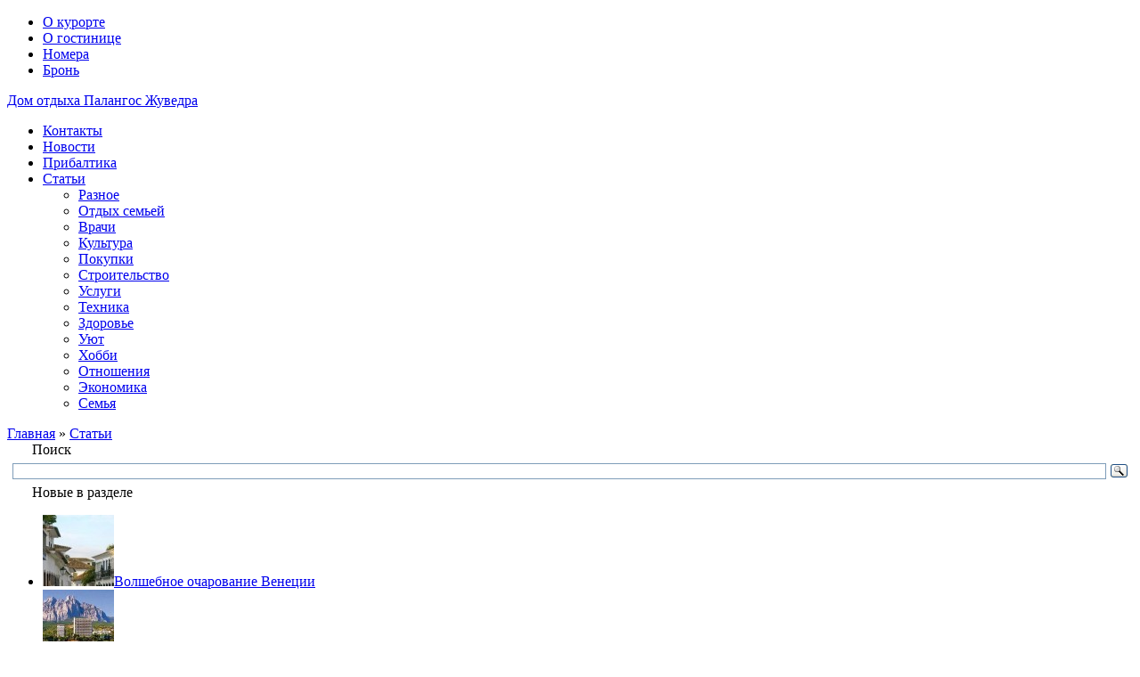

--- FILE ---
content_type: text/html; charset=windows-1251
request_url: http://www.palangos-zuvedra.ru/articles/1120-ostrov-svobody.html
body_size: 7821
content:
<!DOCTYPE html PUBLIC "-//W3C//DTD XHTML 1.0 Transitional//EN" "http://www.w3.org/TR/xhtml1/DTD/xhtml1-transitional.dtd">
<html xmlns="http://www.w3.org/1999/xhtml" xml:lang="ru" lang="ru">
<head>
	<meta http-equiv="Content-Type" content="text/html; charset=windows-1251" />
<title>Остров Свободы | Дом отдыха Палангос Жуведра</title>
<meta name="description" content="С каждым годом все большее количество российских туристов выбирают Кубу. Эта республика располагается между Северной и Южной Америкой, что придаёт ей ещё большую популярность среди туристов." />
<meta name="keywords" content="туристов, город, остров, место, более, является, Остров, период, можно, расположенный, российских, жители, Здесь, семейное, Фиделя, поместье, находилось, Ольгин, именно, здесь" />
<link rel="search" type="application/opensearchdescription+xml" href="http://www.palangos-zuvedra.ru/engine/opensearch.php" title="Дом отдыха Палангос Жуведра" />
<link rel="alternate" type="application/rss+xml" title="Дом отдыха Палангос Жуведра" href="http://www.palangos-zuvedra.ru/rss.xml" />
<script type="text/javascript" src="/engine/classes/min/index.php?charset=windows-1251&amp;g=general&amp;11"></script>
<script type="text/javascript" src="/engine/classes/min/index.php?charset=windows-1251&amp;f=engine/classes/masha/masha.js&amp;11"></script>
	
	<link media="screen" href="/templates/palangos/style/engine.css" type="text/css" rel="stylesheet" />
    <link rel="shortcut icon" href="/templates/palangos/images/favicon.ico" />
    <!--[if IE]>
    <style type="text/css">
        BODY { behavior:url("/templates/palangos/style/csshover.htc"); }
    </style>
    <![endif]-->
	<link media="screen" href="/templates/palangos/style/styles.css" type="text/css" rel="stylesheet" />
	<script src="https://ajax.googleapis.com/ajax/libs/jquery/1.5.1/jquery.min.js"></script>
	<script src="/templates/palangos/js/slides.min.jquery.js"></script>
	<script>
		$(function(){
			// Set starting slide to 1
			var startSlide = 1;
			// Get slide number if it exists
			if (window.location.hash) {
				startSlide = window.location.hash.replace('#','');
			}
			// Initialize Slides
			$('#slides').slides({
				preload: true,
				generatePagination: true,
				play: 5000,
				pause: 2500,
				hoverPause: true,
				// Get the starting slide
				start: startSlide,
				animationComplete: function(current){
					// Set the slide number as a hash
					
				}
			});
		});
	</script>
	

</head>
<body>
<div id="loading-layer" style="display:none">Загрузка. Пожалуйста, подождите...</div>
<script type="text/javascript">
<!--
var dle_root       = '/';
var dle_admin      = '';
var dle_login_hash = '';
var dle_group      = 5;
var dle_skin       = 'palangos';
var dle_wysiwyg    = '0';
var quick_wysiwyg  = '0';
var dle_act_lang   = ["Да", "Нет", "Ввод", "Отмена", "Сохранить", "Удалить"];
var menu_short     = 'Быстрое редактирование';
var menu_full      = 'Полное редактирование';
var menu_profile   = 'Просмотр профиля';
var menu_send      = 'Отправить сообщение';
var menu_uedit     = 'Админцентр';
var dle_info       = 'Информация';
var dle_confirm    = 'Подтверждение';
var dle_prompt     = 'Ввод информации';
var dle_req_field  = 'Заполните все необходимые поля';
var dle_del_agree  = 'Вы действительно хотите удалить? Данное действие невозможно будет отменить';
var dle_spam_agree = 'Вы действительно хотите отметить пользователя как спамера? Это приведет к удалению всех его комментариев';
var dle_complaint  = 'Укажите текст вашей жалобы для администрации:';
var dle_big_text   = 'Выделен слишком большой участок текста.';
var dle_orfo_title = 'Укажите комментарий для администрации к найденной ошибке на странице';
var dle_p_send     = 'Отправить';
var dle_p_send_ok  = 'Уведомление успешно отправлено';
var dle_save_ok    = 'Изменения успешно сохранены. Обновить страницу?';
var dle_del_news   = 'Удалить статью';
var allow_dle_delete_news   = false;
//-->
</script>
<div id="main_bg">
<div id="main_bg_bottom">
<div id="header">
	<div class="menu menu-left">
    	<ul>
        	<li><a href="/palanga.html" class="m_resort">О курорте</a></li>
        	<li><a href="/about.html" class="m_hotel">О гостинице</a></li>
        	<li><a href="/rooms.html" class="m_room">Номера</a></li>
			<li><a href="/bron.html" class="m_room">Бронь</a></li>
        </ul>
    </div>
    <div class="logo">
    
	 <div class="ash1"><a href="/">Дом отдыха Палангос Жуведра</a></div>
    </div>
	<div class="menu">
    	<ul>
		<li><a href="/contact.html" class="m_contact">Контакты</a></li>
        	<li><a href="/news/" class="m_news">Новости</a></li>
			<li><a href="/pribaltika/" class="m_resort">Прибалтика</a></li>
        	<li><a href="/articles/" class="m_articles">Статьи</a>
			<ul><li><a href="/raznoe/">Разное</a></li><li><a href="/semeinyi-otdyx/">Отдых семьей</a></li><li><a href="/vrachi/">Врачи</a></li><li><a href="/culture/">Культура</a></li><li><a href="/pokupki/">Покупки</a></li><li><a href="/stroitelstvo/">Строительство</a></li><li><a href="/uslugi/">Услуги</a></li><li><a href="/tehnika/">Техника</a></li><li><a href="/zdorovye/">Здоровье</a></li><li><a href="/uyut/">Уют</a></li><li><a href="/hobby/">Хобби</a></li><li><a href="/otnosheniya/">Отношения</a></li><li><a href="/ekonomika/">Экономика</a></li><li><a href="/semya/">Семья </a></li></ul>
			</li>
        	
        </ul>
    </div>
</div>


<div id="other_holder">
<div class="other_middle"><div class="speedbar"><span id="dle-speedbar"><span itemscope><a href="http://www.palangos-zuvedra.ru/" itemprop="url"><span itemprop="title">Главная</span></a></span> &raquo; <span itemscope itemtype="http://data-vocabulary.org/Breadcrumb"><a href="http://www.palangos-zuvedra.ru/articles/" itemprop="url"><span itemprop="title">Статьи</span></a></span></span></div>
	
<div class="sidebar-r">
	<div class="room_holder_small searchform">
	<div class="ash3">&nbsp;&nbsp;&nbsp;&nbsp;&nbsp;&nbsp;&nbsp;Поиск</div>
		<div class="ya-site-form ya-site-form_inited_no" onclick="return {'action':'http://www.palangos-zuvedra.ru/poisk.html','arrow':false,'bg':'transparent','fontsize':12,'fg':'#000000','language':'ru','logo':'rb','publicname':'Поиск по palangos-zuvedra.ru','suggest':true,'target':'_self','tld':'ru','type':3,'usebigdictionary':true,'searchid':2194582,'webopt':false,'websearch':false,'input_fg':'#000000','input_bg':'#ffffff','input_fontStyle':'normal','input_fontWeight':'normal','input_placeholder':'','input_placeholderColor':'#000000','input_borderColor':'#7f9db9'}"><form action="http://yandex.ru/sitesearch" method="get" target="_self"><input type="hidden" name="searchid" value="2194582"/><input type="hidden" name="l10n" value="ru"/><input type="hidden" name="reqenc" value=""/><input type="search" name="text" value=""/><input type="submit" value="Найти"/></form></div><style type="text/css">.ya-page_js_yes .ya-site-form_inited_no { display: none; }</style><script type="text/javascript">(function(w,d,c){var s=d.createElement('script'),h=d.getElementsByTagName('script')[0],e=d.documentElement;if((' '+e.className+' ').indexOf(' ya-page_js_yes ')===-1){e.className+=' ya-page_js_yes';}s.type='text/javascript';s.async=true;s.charset='utf-8';s.src=(d.location.protocol==='https:'?'https:':'http:')+'//site.yandex.net/v2.0/js/all.js';h.parentNode.insertBefore(s,h);(w[c]||(w[c]=[])).push(function(){Ya.Site.Form.init()})})(window,document,'yandex_site_callbacks');</script>
	</div>
	
	<div class="room_holder_small room_holder_right linkiway" id="newincategory">
			<div class='ash3'>&nbsp;&nbsp;&nbsp;&nbsp;&nbsp;&nbsp;&nbsp;Новые в разделе</div><ul><li><img src='/timthumb.php?w=80&h=80&src=http://www.palangos-zuvedra.ru/uploads/posts/2017-03/1490957810_i.jpg' class='sidebar-image'><a href="/articles/1639-volshebnoe-ocharovanie-venecii.html">Волшебное очарование Венеции</a></li><li><img src='/timthumb.php?w=80&h=80&src=http://www.palangos-zuvedra.ru/uploads/posts/2017-03/1489917546_i.jpg' class='sidebar-image'><a href="/articles/1636-poisk-vygodnyh-turov-v-krymu.html">Поиск выгодных туров в Крыму</a></li><li><img src='/timthumb.php?w=80&h=80&src=http://www.palangos-zuvedra.ru/uploads/posts/2017-03/1489849252_i.jpg' class='sidebar-image'><a href="/articles/1635-indiya-i-turizm.html">Индия и туризм</a></li><li><img src='/timthumb.php?w=80&h=80&src=http://www.palangos-zuvedra.ru/uploads/posts/2017-03/1489562305_i.jpg' class='sidebar-image'><a href="/articles/1634-afiny-otdyh-v-grecii.html">Афины, отдых в Греции</a></li><li><img src='/timthumb.php?w=80&h=80&src=http://www.palangos-zuvedra.ru/uploads/posts/2017-02/1486838547_i.jpg' class='sidebar-image'><a href="/articles/1627-otdyh-v-novoy-zelandii.html">Отдых в Новой Зеландии</a></li></ul></div>

	<div class="room_holder_small room_holder_right linkiway" id="indexator">
		<div class="ash3">&nbsp;&nbsp;&nbsp;&nbsp;Интересно почитать</div>
		
	</div>
</div>
    <div id='dle-content'>
<div class="fullsroty_hold">
	<div class="full_title_holder">
        <div class="title_left t_full_l">
           <h1> Остров Свободы</h1>
        </div>
        <div class="title_right">
            29.12.2014
        </div>
    </div>
    <div class="fullstory_body">
        <div class="fullstory_img">
            <div style="text-align:center;"><!--dle_image_begin:http://www.palangos-zuvedra.ru/uploads/posts/2014-12/1418325660_f96d8bd11aaeef38f15a0af2b0cc1c96.jpg|--><img src="/uploads/posts/2014-12/1418325660_f96d8bd11aaeef38f15a0af2b0cc1c96.jpg" alt="Остров Свободы" title="Остров Свободы"  /><!--dle_image_end--></div>
        </div>
        Хотя, можно и без особого труда, снять комнату у владельца дома. Местные жители – народ гостеприимный и доброжелательный. Здесь богат и разнообразен выбор развлечений: дайвинг, кайтинг, серфинг, подводная охота и рыбалка, морские прогулки на яхте, экзотические экскурсии и многое другое. Благодаря особенностям климата, отдыхать на Кубе возможно круглый год. Сезоном наибольшего количества российских туристов является конец лета и период майских и новогодних каникул. А в период наименьшей посещаемости – в июне и октябре, можно приобрести самые дешевые туры.<br /><br />Столица Кубы – город Гавана. Этот уникальный город внесен в список мирового культурного наследия. Здесь сосредоточено множество музеев и достопримечательностей. Наиболее популярным центром отдыха на Кубе является город Варадеро, расположенный на полуострове Икакос. Это курорт с одними из лучших во всем мире пляжами. Музеями и выставочными залами ценится город Сантьяго-де- Куба.<br /><br />Самое густонаселенное место – Ольгин, именно здесь и находилось семейное поместье Фиделя Кастро. Куба включает в себя более тысячи островов. Самым престижным считается остров Кайо Ларго, расположенный в середине Карибского моря. На этом острове находится барьерный риф, занимающий второе в мире место по величине. Кайо Гильермо или Необитаемый остров гордится своей девственностью и чистотой. Остров Кайо Романо известен обилием птиц, некоторых из которых невозможно встретить в других местах.<br /><br />Единственный остров, не рассчитанный на туристов – Остров Молодежи, где проживают местные жители. На Кубе более трехсот естественных пляжей, которые представляют собой белоснежный мелкий песок, прозрачную воду и жаркое солнце. Карнавалы и танцы, ром и сигары, бесконечные шикарные пляжи и тропические леса – все это Куба! Не зря туристы, посетившие это место, называют его раем!<br /><iframe src="//www.youtube.com/embed/groLka8miH4" width="560" height="315"  frameborder="0" allowfullscreen=""></iframe>
        <!--<li><a href="http://www.palangos-zuvedra.ru/news/1010-kuda-mozhno-shodit-na-phukete.html">Куда можно сходить на Пхукете</a></li><li><a href="http://www.palangos-zuvedra.ru/news/986-gde-nahoditsya-malenkiy-ostrov-sumatra.html">Где находится маленький остров Суматра</a></li><li><a href="http://www.palangos-zuvedra.ru/news/984-gde-nahoditsya-kuba.html">Где находится Куба</a></li><li><a href="http://www.palangos-zuvedra.ru/919-otdyh-v-grecii.html">Отдых в Греции</a></li><li><a href="http://www.palangos-zuvedra.ru/905-puteshestvie-na-bali.html">Путешествие на Бали</a></li>-->
    </div>
</div>
<div class="related-news"><div class="ash2">Похожие записи: </div>
<ul>
    <li>
    <img src="/timthumb.php?w=160&h=100&src=http://www.palangos-zuvedra.ru/uploads/posts/2014-12/1418325519_india-hram.jpg" />
    <a title="" href="http://www.palangos-zuvedra.ru/articles/1119-osobennosti-otdyha-v-indii.html">Особенности отдыха в Индии</a> <br><br>
    <p>
        Индия – страна с уникальной и неповторимой культурой, где каждому путешественнику стоит побывать. Как бы Вы не решили...
    </p>
</li><li>
    <img src="/timthumb.php?w=160&h=100&src=http://www.palangos-zuvedra.ru/uploads/posts/2014-12/1418325471_antalya1.jpg" />
    <a title="" href="http://www.palangos-zuvedra.ru/articles/1118-nemnogo-ob-antalii.html">Немного об Анталии</a> <br><br>
    <p>
        Пожалуй, об этом турецком городе слышали практически все. Не зря Анталия считается одним из живописнейших городов в...
    </p>
</li><li>
    <img src="/timthumb.php?w=160&h=100&src=http://www.palangos-zuvedra.ru/uploads/posts/2014-12/1418325354_0_99949_d9a20b12_m.jpg" />
    <a title="" href="http://www.palangos-zuvedra.ru/articles/1117-neizvedannaya-chast-ispanii.html">Неизведанная часть Испании</a> <br><br>
    <p>
        Если Вы бывали в Мадриде или Барселоне, то не имеете права говорить, что видели всю Испанию. Ведь у провинциальной...
    </p>
</li><li>
    <img src="/timthumb.php?w=160&h=100&src=http://www.palangos-zuvedra.ru/uploads/posts/2014-12/1418325097_yakatabune-morskie-kruizi-01.jpg" />
    <a title="" href="http://www.palangos-zuvedra.ru/articles/1116-mechta-dlya-rybaka-v-palange.html">Мечта для рыбака в Паланге</a> <br><br>
    <p>
        Середина июля отмечена красным цветом у поклонников рыбалки. Особенно этот период радует рыбаков, которые приехали на...
    </p>
</li><li>
    <img src="/timthumb.php?w=160&h=100&src=http://www.palangos-zuvedra.ru/uploads/posts/2014-12/1418324960_sharm-el-sheikh-egypt-5.jpg" />
    <a title="" href="http://www.palangos-zuvedra.ru/articles/1115-kuda-luchshe-poehat-na-otdyh-s-rebenkom.html">Куда лучше поехать на отдых с ребенком</a> <br><br>
    <p>
        В сегодняшнем материале мы разберемся с вопросом, куда лучше отправиться отдыхать с ребенком в Египет или Турцию. В...
    </p>
</li>
</ul>
</div>
<!--dlecomments-->
<!--dleaddcomments-->
</div>

</div>
	

</div><noindex>
<div id="main_news_holder">
	
</div></noindex>

<!--<div style="clear: both;"></div>-->

<!--<div style="clear: both;"></div> -->
	
<!--	<div style="clear: both;"></div>-->

	
	
	<div style="clear: both;"></div></div>
<div id="footer">

	<div class="footer_top" align="center">
	
    	<!--<div class="f_menu">
        	<ul>
            	<li><a href="/palanga.html" class="f_about"><span>О курорте</span></a>
            	<li><a href="/about.html" class="f_hotel"><span>О гостинице</span></a>
            	<li><a href="/rooms.html" class="f_rooms"><span>Номера</span></a>
            </ul>
        </div>-->
		
        



    	<div class="f_menu">
				<!--LiveInternet counter--><script type="text/javascript"><!--
document.write("<a href='http://www.liveinternet.ru/click' "+
"target=_blank><img src='//counter.yadro.ru/hit?t21.7;r"+
escape(document.referrer)+((typeof(screen)=="undefined")?"":
";s"+screen.width+"*"+screen.height+"*"+(screen.colorDepth?
screen.colorDepth:screen.pixelDepth))+";u"+escape(document.URL)+
";"+Math.random()+
"' alt='' title='LiveInternet: показано число просмотров за 24"+
" часа, посетителей за 24 часа и за сегодня' "+
"border='0' width='88' height='31'><\/a>")
//--></script><!--/LiveInternet-->
<!-- Yandex.Metrika informer -->
<a href="http://metrika.yandex.ru/stat/?id=24353227&from=informer"
target="_blank" rel="nofollow"><img src="//bs.yandex.ru/informer/24353227/3_1_FFFFFFFF_EFEFEFFF_0_pageviews"
style="width:88px; height:31px; border:0;" alt="Яндекс.Метрика" title="Яндекс.Метрика: данные за сегодня (просмотры, визиты и уникальные посетители)" onclick="try{Ya.Metrika.informer({i:this,id:24353227,lang:'ru'});return false}catch(e){}"/></a>
<!-- /Yandex.Metrika informer -->

<!-- Yandex.Metrika counter -->
<script type="text/javascript">
(function (d, w, c) {
(w[c] = w[c] || []).push(function() {
try {
w.yaCounter24353227 = new Ya.Metrika({id:24353227,
clickmap:true,
trackLinks:true,
accurateTrackBounce:true});
} catch(e) { }
});

var n = d.getElementsByTagName("script")[0],
s = d.createElement("script"),
f = function () { n.parentNode.insertBefore(s, n); };
s.type = "text/javascript";
s.async = true;
s.src = (d.location.protocol == "https:" ? "https:" : "http:") + "//mc.yandex.ru/metrika/watch.js";

if (w.opera == "[object Opera]") {
d.addEventListener("DOMContentLoaded", f, false);
} else { f(); }
})(document, window, "yandex_metrika_callbacks");
</script>
<noscript><div><img src="//mc.yandex.ru/watch/24353227" style="position:absolute; left:-9999px;" alt="" /></div></noscript>
<!-- /Yandex.Metrika counter -->
<script async="async" src="https://w.uptolike.com/widgets/v1/zp.js?pid=1247713" type="text/javascript"></script>
        	<!--<ul>
            	<li><a href="/news/" class="f_news"><span>Новости</span></a>
            	<li><a href="/articles/" class="f_articles"><span>Статьи</span></a>
            	<li><a href="/contact.html" class="f_contact"><span>Контакты</span></a>
            </ul>-->
             
 

        </div>
		<div class="footer_bottom">
            2006-2025  © Палангос-Жуведра

		
      

	</div>
    </div>
	
</div>
</div>

<link href="/templates/palangos/css/bootstrap.min.css" rel="stylesheet" media="screen">
	 
</body>
</html>
<!-- DataLife Engine Copyright SoftNews Media Group (http://dle-news.ru) -->


--- FILE ---
content_type: application/javascript;charset=utf-8
request_url: https://w.uptolike.com/widgets/v1/version.js?cb=cb__utl_cb_share_1762761017667292
body_size: 397
content:
cb__utl_cb_share_1762761017667292('1ea92d09c43527572b24fe052f11127b');